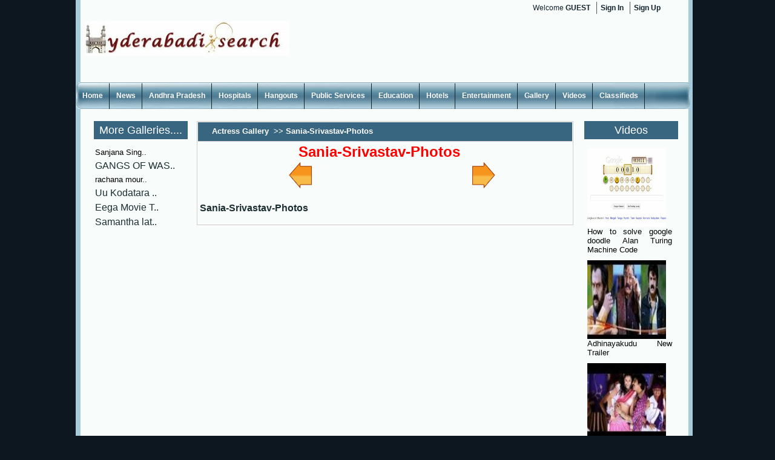

--- FILE ---
content_type: text/html; charset=utf-8
request_url: https://hyderabadisearch.com/hyderabadi/ActresGallery/18004/1006/sania-srivastav-photos/
body_size: 5121
content:
<html>
<head id="Head1">
  <link rel="shortcut icon" href="../../../../images/fav_icon.jpg">
  <meta http-equiv="content-type" content="text/html; charset=utf-8">
  <link type="text/css" rel="stylesheet" href="../../../../main.css">
  <link rel="stylesheet" type="text/css" href="../../../../LightBox/css/jquery.lightbox-0.5.css" media="screen">
  <style type="text/css">
  /*<![CDATA[*/
            .style1
            {
                width: 100%;
            }
            .style2
            {
                width: 106px;
            }
            .style3
            {
                width: 99px;
            }
            .style4
            {
                width: 55px;
            }
            .Timg {

  margin: 1px 1px 1px 1px;
  padding: 4px;
  border-top: 1px solid #ddd;
  border-left: 1px solid #ddd;
  border-bottom: 1px solid #c0c0c0;
  border-right: 1px solid #c0c0c0;
  background: #fff;
  }
  /*]]>*/
  </style>
  <title></title>
</head>
<body>
  <form name="form1" method="post" action="/hyderabadi/ActresGallery/18004/1006/sania-srivastav-photos/" id="form1">
    <div>
      <input type="hidden" name="__VIEWSTATE" id="__VIEWSTATE" value="/[base64]/[base64]/[base64]/[base64]/PC89+yp+vlCfkXeKBT11/A=">
    </div>
    <div>
      <input type="hidden" name="__EVENTVALIDATION" id="__EVENTVALIDATION" value="/wEWBAKqz/fnCwLM9PumDwLSl/qoBQLSl/6oBSyTtQueUMY8fC4AmEbu6Xc7aFMv6W47beg3ENNmuskR">
    </div>
    <div id="main">
      <div id="wraper">
        <div class="logo">
          <a href="/../../../../index.aspx"><img src="../../../../images/logo.jpg" alt="logo"></a>
        </div>
        <div class="wel_div">
          <p>Welcome <strong>GUEST</strong></p>
<a href="/../../../../UserLogin.aspx">Sign In</a> <span><a href="/../../../../Registers.aspx">Sign Up</a></span>
        </div>
        <div id="hhhh" style="width:468px;height:60px;float:left; margin-left:80px; margin-top:40px;"></div>
        <div class="clear"></div>
        <div id="menu">
          <ul>
            <li><a href="/../../../../Index.aspx">Home</a></li>
            <li><a href="/../../../../News.aspx">News</a></li>
            <li><a href="/../../../../Andhra%20Pradesh.aspx">Andhra Pradesh</a></li>
            <li><a href="/../../../../HyderabadHospitals.aspx">Hospitals</a></li>
            <li><a href="/../../../../HyderabadHangouts.aspx">Hangouts</a></li>
            <li><a href="/../../../../HyderabadPublicServices.aspx">Public Services</a></li>
            <li><a href="/../../../../HyderabadColleges.aspx">Education</a></li>
            <li><a href="/../../../../HyderabadHotels.aspx">Hotels</a></li>
            <li><a href="/../../../../Entertainment.aspx">Entertainment</a></li>
            <li><a href="/../../../../Gallery.aspx">Gallery</a></li>
            <li><a href="/../../../../Videos.aspx">Videos</a></li>
            <li><a href="/../../../../Classifieds.aspx">Classifieds</a></li>
          </ul>
        </div>
        <div class="gallerymainpageadd1456">
          <div class="galleryaddinner1256">
            More Galleries....
          </div>
          <table id="DDLatest" cellspacing="0" border="0" style="width:150px;border-collapse:collapse;">
            <tr>
              <td>
                <table>
                  <tr>
                    <td align="center"><a id="DDLatest_ctl00_hyperSponsor" href="../../../../ActressGallery/1052/sanjana-singh-latest-hot-photos.html" name="DDLatest_ctl00_hyperSponsor"></a></td>
                  </tr>
                  <tr>
                    <td align="center"><a id="DDLatest_ctl00_lnkbtn" href="../../../../ActressGallery/1052/sanjana-singh-latest-hot-photos.html" style="color:Black;font-family:Arial;font-size:Small;" name="DDLatest_ctl00_lnkbtn">Sanjana Sing..</a></td>
                  </tr>
                </table>
              </td>
            </tr>
            <tr>
              <td>
                <table>
                  <tr>
                    <td align="center"></td>
                  </tr>
                  <tr>
                    <td align="center">GANGS OF WAS..</td>
                  </tr>
                </table>
              </td>
            </tr>
            <tr>
              <td>
                <table>
                  <tr>
                    <td align="center"><a id="DDLatest_ctl02_hyperSponsor" href="../../../../ActressGallery/1050/rachana-mourya-hot-photos.html" name="DDLatest_ctl02_hyperSponsor"></a></td>
                  </tr>
                  <tr>
                    <td align="center"><a id="DDLatest_ctl02_lnkbtn" href="../../../../ActressGallery/1050/rachana-mourya-hot-photos.html" style="color:Black;font-family:Arial;font-size:Small;" name="DDLatest_ctl02_lnkbtn">rachana mour..</a></td>
                  </tr>
                </table>
              </td>
            </tr>
            <tr>
              <td>
                <table>
                  <tr>
                    <td align="center"></td>
                  </tr>
                  <tr>
                    <td align="center">Uu Kodatara ..</td>
                  </tr>
                </table>
              </td>
            </tr>
            <tr>
              <td>
                <table>
                  <tr>
                    <td align="center"></td>
                  </tr>
                  <tr>
                    <td align="center">Eega Movie T..</td>
                  </tr>
                </table>
              </td>
            </tr>
            <tr>
              <td>
                <table>
                  <tr>
                    <td align="center"></td>
                  </tr>
                  <tr>
                    <td align="center">Samantha lat..</td>
                  </tr>
                </table>
              </td>
            </tr>
          </table>
        </div>
        <div class="imggalleryouter458">
          <div class="gallerylist">
            <div class="gallerytitle-bg">
              <h1>
<a id="LinkButton1" href="javascript:__doPostBack('LinkButton1','')" name="LinkButton1">Actress Gallery</a>  <span id="Label1">>></span> <span id="lblTitle">Sania-Srivastav-Photos</span>
</h1>
            </div>
            <div id="gallerylist">
              <div>
                <table align="center" width="600px">
                  <tr>
                    <td align="center"><span id="lblSubTitle" style="color:Red;font-size:X-Large;font-weight:bold;">Sania-Srivastav-Photos</span></td>
                  </tr>
                </table>
<span id="DataPager1"><input type="image" name="DataPager1$ctl00$ctl00" class="gallerypaging" src="../../../../images/imagegalleryview-previus-button.png" alt="Previous" style="border-width:0px;"> <input type="image" name="DataPager1$ctl00$ctl01" class="gallerypaging" src="../../../../images/imagegalleryviewnextbutton.png" alt="Next" style="border-width:0px;"> </span><br>
                <table></table>
                <table id="lvPhotoViewer_groupPlaceholderContainer" border="0">
                  <tr id="lvPhotoViewer_ctrl0_itemPlaceholderContainer">
                    <td></td>
                    <td id="Td4" align="center" style="text-align:center; margin-left:30px;">
<span id="lvPhotoViewer_ctrl0_ctl01_DefaultPhotIDLabel" class="galleryimgname">Sania-Srivastav-Photos</span>
</td>
                  </tr>
                </table>
                <div class="imageview-imagebackground"></div>
              </div>
            </div>
            <div class="clear"></div>
          </div>
        </div>
        <div class="gallerymainpageaddright1456">
          <div class="galleryaddinner1256">
            Videos
          </div>
          <table id="DataList1" cellspacing="0" border="0" style="width:150px;border-collapse:collapse;">
            <tr>
              <td>
                <table cellspacing="5">
                  <tr>
                    <td align="justify">
<a id="DataList1_ctl00_hyperSponsor" href="../../../../MoreVideos.aspx?Id=How%20to%20solve%20google%20doodle%20Alan%20Turing%20Machine%20Code&type=FUNNY" name="DataList1_ctl00_hyperSponsor"><img id="DataList1_ctl00_imgSponsor" title="How to solve google doodle Alan Turing Machine Code" src="../../../../UserAccount/videoimg/turing%20machine.jpg" style="height:130px;width:130px;border-width:0px;" name="DataList1_ctl00_imgSponsor"></a><br>
                    <a id="DataList1_ctl00_lnkbtn" href="../../../../MoreVideos.aspx?Id=How%20to%20solve%20google%20doodle%20Alan%20Turing%20Machine%20Code&type=FUNNY" style="color:Black;font-family:Arial;font-size:Small;" name="DataList1_ctl00_lnkbtn">How to solve google doodle Alan Turing Machine Code</a>
</td>
                  </tr>
                </table>
              </td>
            </tr>
            <tr>
              <td>
                <table cellspacing="5">
                  <tr>
                    <td align="justify">
<a id="DataList1_ctl01_hyperSponsor" href="../../../../MoreVideos.aspx?Id=Adhinayakudu%20New%20Trailer&type=NEW%20VIDEOS" name="DataList1_ctl01_hyperSponsor"><img id="DataList1_ctl01_imgSponsor" title="Adhinayakudu New Trailer" src="../../../../UserAccount/videoimg/adinayakudu.jpg" style="height:130px;width:130px;border-width:0px;" name="DataList1_ctl01_imgSponsor"></a><br>
                    <a id="DataList1_ctl01_lnkbtn" href="../../../../MoreVideos.aspx?Id=Adhinayakudu%20New%20Trailer&type=NEW%20VIDEOS" style="color:Black;font-family:Arial;font-size:Small;" name="DataList1_ctl01_lnkbtn">Adhinayakudu New Trailer</a>
</td>
                  </tr>
                </table>
              </td>
            </tr>
            <tr>
              <td>
                <table cellspacing="5">
                  <tr>
                    <td align="justify">
<a id="DataList1_ctl02_hyperSponsor" href="../../../../MoreVideos.aspx?Id=Daruvu%20Trailar&type=NEW%20VIDEOS" name="DataList1_ctl02_hyperSponsor"><img id="DataList1_ctl02_imgSponsor" title="Daruvu Trailar" src="../../../../UserAccount/videoimg/daruvu.jpg" style="height:130px;width:130px;border-width:0px;" name="DataList1_ctl02_imgSponsor"></a><br>
                    <a id="DataList1_ctl02_lnkbtn" href="../../../../MoreVideos.aspx?Id=Daruvu%20Trailar&type=NEW%20VIDEOS" style="color:Black;font-family:Arial;font-size:Small;" name="DataList1_ctl02_lnkbtn">Daruvu Trailar</a>
</td>
                  </tr>
                </table>
              </td>
            </tr>
            <tr>
              <td>
                <table cellspacing="5">
                  <tr>
                    <td align="justify">
<a id="DataList1_ctl03_hyperSponsor" href="../../../../MoreVideos.aspx?Id=Satyamev%20Jayate%20episode%202,%20child%20sexual%20abuse&type=NEW%20VIDEOS" name="DataList1_ctl03_hyperSponsor"><img id="DataList1_ctl03_imgSponsor" title="Satyamev Jayate episode 2, child sexual abuse" src="../../../../UserAccount/videoimg/aamir.png" style="height:130px;width:130px;border-width:0px;" name="DataList1_ctl03_imgSponsor"></a><br>
                    <a id="DataList1_ctl03_lnkbtn" href="../../../../MoreVideos.aspx?Id=Satyamev%20Jayate%20episode%202,%20child%20sexual%20abuse&type=NEW%20VIDEOS" style="color:Black;font-family:Arial;font-size:Small;" name="DataList1_ctl03_lnkbtn">Satyamev Jayate episode 2, child sexual abuse</a>
</td>
                  </tr>
                </table>
              </td>
            </tr>
            <tr>
              <td>
                <table cellspacing="5">
                  <tr>
                    <td align="justify">
<a id="DataList1_ctl04_hyperSponsor" href="../../../../MoreVideos.aspx?Id=Aamir%20Khan%20Satyameva%20Jayathe%20First%20Episode&type=IMPRESSION" name="DataList1_ctl04_hyperSponsor"><img id="DataList1_ctl04_imgSponsor" title="Aamir Khan Satyameva Jayathe First Episode" src="../../../../UserAccount/videoimg/vdo.jpg" style="height:130px;width:130px;border-width:0px;" name="DataList1_ctl04_imgSponsor"></a><br>
                    <a id="DataList1_ctl04_lnkbtn" href="../../../../MoreVideos.aspx?Id=Aamir%20Khan%20Satyameva%20Jayathe%20First%20Episode&type=IMPRESSION" style="color:Black;font-family:Arial;font-size:Small;" name="DataList1_ctl04_lnkbtn">Aamir Khan Satyameva Jayathe First Episode</a>
</td>
                  </tr>
                </table>
              </td>
            </tr>
            <tr>
              <td>
                <table cellspacing="5">
                  <tr>
                    <td align="justify">
<a id="DataList1_ctl05_hyperSponsor" href="../../../../MoreVideos.aspx?Id=Satyameva%20Jayathe%E2%80%99s%20first%20episode&type=FUNNY" name="DataList1_ctl05_hyperSponsor"><img id="DataList1_ctl05_imgSponsor" title="Satyameva Jayathe’s first episode" src="../../../../UserAccount/videoimg/vdo.jpg" style="height:130px;width:130px;border-width:0px;" name="DataList1_ctl05_imgSponsor"></a><br>
                    <a id="DataList1_ctl05_lnkbtn" href="../../../../MoreVideos.aspx?Id=Satyameva%20Jayathe%E2%80%99s%20first%20episode&type=FUNNY" style="color:Black;font-family:Arial;font-size:Small;" name="DataList1_ctl05_lnkbtn">Satyameva Jayathe’s first episode</a>
</td>
                  </tr>
                </table>
              </td>
            </tr>
          </table>
        </div>
        <div class="clear"></div>
      </div>
      <div id="fotter">
        <div id="fotterlinks">
          <ul>
            <li><a href="/../../../../Index.aspx">Homedex.aspx">Home</a></li>
            <li><a href="/#">About Us</a></li>
            <li><a href="/#">Advertise with Us</a></li>
            <li><a href="/#">Contact Us</a></li>
            <li style="list-style: none; display: inline">
              <p style="color:#FFFFFF; padding:0 0 0 20px;">Copyright © <script type="text/javascript" src="/Date.js"></script> hydrabadisearch. All rights reserved</p>
            </li>
          </ul>
        </div>
      </div>
    </div>
  </form>
<script defer src="https://static.cloudflareinsights.com/beacon.min.js/vcd15cbe7772f49c399c6a5babf22c1241717689176015" integrity="sha512-ZpsOmlRQV6y907TI0dKBHq9Md29nnaEIPlkf84rnaERnq6zvWvPUqr2ft8M1aS28oN72PdrCzSjY4U6VaAw1EQ==" data-cf-beacon='{"version":"2024.11.0","token":"815ccd6e92be401b913c045a912b27b4","r":1,"server_timing":{"name":{"cfCacheStatus":true,"cfEdge":true,"cfExtPri":true,"cfL4":true,"cfOrigin":true,"cfSpeedBrain":true},"location_startswith":null}}' crossorigin="anonymous"></script>
</body>
</html>
